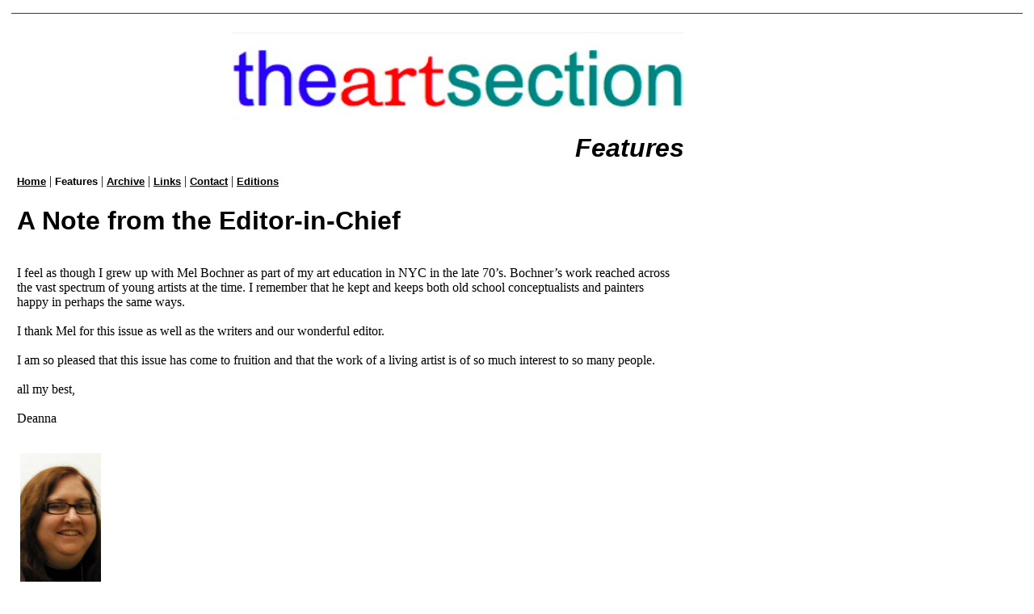

--- FILE ---
content_type: text/html
request_url: https://zoolander52.tripod.com/theartsection3.5/id1.html
body_size: 98309
content:
<html>
   <HEAD>
      <meta http-equiv="Content-Type" content="text/html; charset=iso-8859-1">
   
      <META http-equiv="Content-Type" content="text/html; charset=iso-8859-1">
      <META http-equiv="Expires" content="0">
      <META name="TRELLIX_BUILDER_VER" content="1.0"><META name="TRELLIX_OPEN_SITE_COMMAND" content="http://build.tripod.lycos.com:80/trellix/sitebuilder/SiteBuilderServlet?fUrl=/trellix/sitebuilder/f_error.html&sUrl=/trellix/sitebuilder/f_edit_page.html&Command=OpenSite&FileName=087820158306450671/site.xml"></META>
      <!--base href="https://zoolander52.tripod.com/theartsection3.5/"-->
      <!--/base--><script language="Javascript"><!--
		document.isTrellix = 1;
//						--></script><title>Page Title</title>
   </HEAD>
   <body leftmargin="14" topmargin="16" rightmargin="4" marginwidth="14" marginheight="16" bgcolor="#FFFFFF" background="" link="#000000" vlink="#000000" alink="#000000"><!--'"</title></head>-->

<script type="text/javascript">
//OwnerIQ
var __oiq_pct = 50;
if( __oiq_pct>=100 || Math.floor(Math.random()*100/(100-__oiq_pct)) > 0 ) {
var _oiqq = _oiqq || [];
_oiqq.push(['oiq_addPageBrand','Lycos']);
_oiqq.push(['oiq_addPageCat','Internet > Websites']);
_oiqq.push(['oiq_addPageLifecycle','Intend']);
_oiqq.push(['oiq_doTag']);
(function() {
var oiq = document.createElement('script'); oiq.type = 'text/javascript'; oiq.async = true;
oiq.src = document.location.protocol + '//px.owneriq.net/stas/s/lycosn.js';
var s = document.getElementsByTagName('script')[0]; s.parentNode.insertBefore(oiq, s);
})();
}
//Google Analytics
var _gaq = _gaq || [];
_gaq.push(['_setAccount','UA-21402695-19']);
_gaq.push(['_setDomainName','tripod.com']);
_gaq.push(['_setCustomVar',1,'member_name','zoolander52',3]);
_gaq.push(['_trackPageview']);
(function() {
var ga = document.createElement('script'); ga.type = 'text/javascript'; ga.async = true;
ga.src = ('https:' == document.location.protocol ? 'https://ssl' : 'http://www') + '.google-analytics.com/ga.js';
var s = document.getElementsByTagName('script')[0]; s.parentNode.insertBefore(ga, s);
})();
//Lycos Init
function getReferrer() {
var all= this.document.cookie;
if (all== '') return false;
var cookie_name = 'REFERRER=';
var start = all.lastIndexOf(cookie_name);
if (start == -1) return false;
start += cookie_name.length;
var end = all.indexOf(';', start);
if (end == -1) end = all.length;
return all.substring(start, end);
}
function getQuery() {
var rfr = getReferrer();
if (rfr == '') return false;
var q = extractQuery(rfr, 'yahoo.com', 'p=');
if (q) return q;
q = extractQuery(rfr, '', 'q=');
return q ? q : "";
}
function extractQuery(full, site, q_param) {
var start = full.lastIndexOf(site);
if (start == -1) return false;
start = full.lastIndexOf(q_param);
if (start == -1) return false;
start += q_param.length;
var end = full.indexOf('&', start);
if (end == -1) end = full.length;
return unescape(full.substring(start, end)).split(" ").join("+");
}
function generateHref(atag, template){
atag.href=template.replace('_MYURL_', window.location.href.replace('http://', '')).replace('_MYTITLE_','Check%20out%20this%20Tripod%20Member%20site!'); 
}
var lycos_ad = Array();
var lycos_onload_timer;
var cm_role = "live";
var cm_host = "tripod.lycos.com";
var cm_taxid = "/memberembedded";
var tripod_member_name = "zoolander52";
var tripod_member_page = "zoolander52/theartsection3.5/id1.html";
var tripod_ratings_hash = "1768760877:92b849944281ed54854210bb805865f1";

var lycos_ad_category = null;

var lycos_ad_remote_addr = "209.202.244.9";
var lycos_ad_www_server = "www.tripod.lycos.com";
var lycos_ad_track_small = "";
var lycos_ad_track_served = "";
var lycos_search_query = getQuery();
</script>

<script type="text/javascript" src="https://scripts.lycos.com/catman/init.js"></script>

<script type='text/javascript'>
 var googletag = googletag || {};
 googletag.cmd = googletag.cmd || [];
 (function() {
   var gads = document.createElement('script');
   gads.async = true;
   gads.type = 'text/javascript';
   var useSSL = 'https:' == document.location.protocol;
   gads.src = (useSSL ? 'https:' : 'http:') +
     '//www.googletagservices.com/tag/js/gpt.js';
   var node = document.getElementsByTagName('script')[0];
   node.parentNode.insertBefore(gads, node);
 })();
</script>

<script type='text/javascript'>
 googletag.cmd.push(function() {
   googletag.defineSlot('/95963596/TRI_300X250_dfp', [300, 250], 'div-gpt-ad-1450204159126-0').addService(googletag.pubads());
   googletag.defineSlot('/95963596/TRI_above_728x90_dfp', [728, 90], 'div-gpt-ad-1450204159126-1').addService(googletag.pubads());
   googletag.defineSlot('/95963596/TRI_below_728x90_dfp', [728, 90], 'div-gpt-ad-1450204159126-2').addService(googletag.pubads());
   googletag.pubads().enableSingleRequest();
   googletag.enableServices();
 });
</script>


<script type="text/javascript"> 
(function(isV)
{
    if( !isV )
    {
        return;
    }
    var adMgr = new AdManager();
    var lycos_prod_set = adMgr.chooseProductSet();
    var slots = ["leaderboard", "leaderboard2", "toolbar_image", "toolbar_text", "smallbox", "top_promo", "footer2", "slider"];
    var adCat = this.lycos_ad_category;
    adMgr.setForcedParam('page', (adCat && adCat.dmoz) ? adCat.dmoz : 'member');
    if (this.lycos_search_query)
    {
        adMgr.setForcedParam("keyword", this.lycos_search_query);
    } 
    else if(adCat && adCat.find_what)
    {
        adMgr.setForcedParam('keyword', adCat.find_what);
    }
    
    for (var s in slots)
    {
        var slot = slots[s];
        if (adMgr.isSlotAvailable(slot))
        {
            this.lycos_ad[slot] = adMgr.getSlot(slot);
        }
    }

    adMgr.renderHeader();
    adMgr.renderFooter();
}((function() {

var w = 0, h = 0, minimumThreshold = 300;

if (top == self)
{
    return true;
}
if (typeof(window.innerWidth) == 'number' )
{
    w = window.innerWidth;
    h = window.innerHeight;
}
else if (document.documentElement && (document.documentElement.clientWidth || document.documentElement.clientHeight))
{
    w = document.documentElement.clientWidth;
    h = document.documentElement.clientHeight;
}
else if (document.body && (document.body.clientWidth || document.body.clientHeight))
{
    w = document.body.clientWidth;
    h = document.body.clientHeight;
}
return ((w > minimumThreshold) && (h > minimumThreshold));
}())));




window.onload = function()
{
    var f = document.getElementById("FooterAd");
    var b = document.getElementsByTagName("body")[0];
    b.appendChild(f);
    f.style.display = "block";
    document.getElementById('lycosFooterAdiFrame').src = '/adm/ad/footerAd.iframe.html';
    


    
    // DOM Inj Ad
    (function(isTrellix)
    {
        var e = document.createElement('iframe');
        e.style.border = '0';
        e.style.margin = 0;
        e.style.display = 'block';
        e.style.cssFloat = 'right';
        e.style.height = '254px';
        e.style.overflow = 'hidden';
        e.style.padding = 0;
        e.style.width = '300px';


        var isBlokedByDomain = function( href )
        {
            var blockedDomains = [
                "ananyaporn13000.tripod.com",
                "xxxpornxxx.tripod.com"
            ];
            var flag = false;
            
            for( var i=0; i<blockedDomains.length; i++ )
            {
                if( href.search( blockedDomains[ i ] ) >= 0 )
                {
                    flag = true;
                }
            }
            return flag;
        }

        var getMetaContent = function( metaName )
        {
            var metas = document.getElementsByTagName('meta');
            for (i=0; i<metas.length; i++)
            { 
                if( metas[i].getAttribute("name") == metaName )
                { 
                    return metas[i].getAttribute("content"); 
                } 
            }
            return false;
        }
        
        var getCommentNodes = function(regexPattern)
        {
            var nodes = {};
            var nodesA = [];
            var preferredNodesList = ['a', 'c', 'b'];
        
            (function getNodesThatHaveComments(n, pattern)
            {
                if (n.hasChildNodes())
                {
                    if (n.tagName === 'IFRAME')
                    {
                        return false;
                    }
                    for (var i = 0; i < n.childNodes.length; i++)
                    {
                        if ((n.childNodes[i].nodeType === 8) && (pattern.test(n.childNodes[i].nodeValue)))
                        {
                            var areaName = pattern.exec(n.childNodes[i].nodeValue)[1];
                            nodes[areaName] = n;
                        }
                        else if (n.childNodes[i].nodeType === 1)
                        {
                            getNodesThatHaveComments(n.childNodes[i], pattern);
                        }
                    }
                }
            }(document.body, regexPattern));

            for (var i in preferredNodesList)
            {
                if (nodes[preferredNodesList[i]])
                {
                    if( isTrellix && nodes[preferredNodesList[i]].parentNode.parentNode.parentNode.parentNode )
                    {
                        nodesA.push(nodes[preferredNodesList[i]].parentNode.parentNode.parentNode.parentNode);
                    }
                    else
                    {
                        nodesA.push( nodes[preferredNodesList[i]] );
                    }
                }
            }
            return nodesA;
        }
        
        
        var properNode = null;
        var areaNodes = getCommentNodes( new RegExp( '^area Type="area_(\\w+)"' ) );

        for (var i = 0; i < areaNodes.length; i++)
        {
            var a = parseInt(getComputedStyle(areaNodes[i]).width);
            if ((a >= 300) && (a <= 400))
            {
                properNode = areaNodes[i];
                break;
            }
        }


        var propertyName = getMetaContent("property") || false;
        if( isTrellix && (properNode) )
        {
            e.src = '/adm/ad/injectAd.iframe.html';
            properNode.insertBefore(e, properNode.firstChild);
        }
        else if( isTrellix && !( properNode ) ) // Slap the ad eventhought there is no alocated slot
        {
            e.src = '/adm/ad/injectAd.iframe.html';
            e.style.cssFloat = 'none';
            var cdiv = document.createElement('div');
            cdiv.style = "width:300px;margin:10px auto;";
            cdiv.appendChild( e );
            b.insertBefore(cdiv, b.lastChild);
        }
        else if( !isBlokedByDomain( location.href ) )
        {
            var injF = document.createElement('iframe');
            injF.style.border = '0';
            injF.style.margin = 0;
            injF.style.display = 'block';
            injF.style.cssFloat = 'none';
            injF.style.height = '254px';
            injF.style.overflow = 'hidden';
            injF.style.padding = 0;
            injF.style.width = '300px';
            injF.src = '/adm/ad/injectAd.iframe.html';

            if( b && ( !isTrellix || ( typeof isTrellix == "undefined" ) ) ) // All other tripod props
            {
                var cdiv = document.createElement('div');
                cdiv.style = "width:300px;margin:10px auto;";
                cdiv.appendChild( injF );
                b.insertBefore(cdiv, b.lastChild);
            } 
        }
  }( document.isTrellix ));
}

</script>

<div id="tb_container" style="background:#DFDCCF; border-bottom:1px solid #393939; position:relative; z-index:999999999!important">
<!--form name="search" onSubmit="return searchit()" id='header_search' >
<input type="text" placeholder="Search" size=30 name="search2" value="">
<input type="button" value="Go!" onClick="searchit()">
</form>
<style>
form#header_search {
    width: 916px;
    margin: 0 auto 8px;
    position: relative;
}


form#header_search input {
    height: 40px;
    font-size: 14px;
    line-height: 40px;
    padding: 0 8px;
    box-sizing: border-box;
    background: #F4F2E9;
    border: 1px solid #BBB8B8;
    transition: background-color 300ms ease-out,
                color 300ms ease;
}

form#header_search input[type="text"] {
    width: 100%;
}
form#header_search input[type="text"]:focus {
    border-color: #A2D054;
    background-color: #fff;
    box-shadow: 0 0px 12px -4px #A2D054;
}



form#header_search input[type="button"] {
    position: absolute;
    top: 1px;
    right: 1px;
    opacity: 1;
    background: #DFDCCF;
    color: #463734;
    width: 125px;
    cursor: pointer;
    height: 38px;
    border: none;
}
form#header_search input[type="text"]:focus ~ input[type='button']:hover,
form#header_search input[type='button']:hover {
    background-color: #A5CE56;
    color: #fff;
}
form#header_search input[type="text"]:focus ~ input[type='button'] {
    background-color: #52AEDF;
    color: #fff;
}

</style>

<script>
function searchit(){
    
    // determine environment 
    var search_env 
    if (lycos_ad_www_server.indexOf(".pd.") > -1) {
       search_env = 'http://search51.pd.lycos.com/a/';
    } else if (lycos_ad_www_server.indexOf(".qa.") > -1) {
       search_env = 'http://search51.qa.lycos.com/a/';
    } else {
       search_env = 'http://search51.lycos.com/a/';
    }

var search_term = encodeURIComponent(document.search.search2.value)
var search_url = search_env+search_term;
window.open(search_url);

return false
}
</script-->
<style>
    .adCenterClass{margin:0 auto}
</style>
<div id="tb_ad" class="adCenterClass" style="display:block!important; overflow:hidden; width:916px;">

<div id="ad_container" style="display:block!important; float:left; width:728px ">
<script type="text/javascript">
if (typeof lycos_ad !== "undefined" && "leaderboard" in lycos_ad) {
  document.write(lycos_ad['leaderboard']);
}
</script>
</div>
</div>
</div>
<script type="text/javascript">
if (typeof lycos_ad !== "undefined" && "slider" in lycos_ad) {
  document.write(lycos_ad['slider']);
}
</script> <!-- added 7/22 -->
<div id="FooterAd" style="background:#DFDCCF; border-top:1px solid #393939; clear:both; display:none; width:100%!important; position:relative; z-index:999999!important; height:90px!important"> 
<div class="adCenterClass" style="display:block!important; overflow:hidden; width:916px;">
<div id="footerAd_container" style="display:block!important; float:left; width:728px">
<iframe id="lycosFooterAdiFrame" style="border:0; display:block; float:left; height:96px; overflow:hidden; padding:0; width:750px"></iframe>
</div>
</div>
</div>


      <table border="0" cellspacing="0" cellpadding="0">
         <tr>
            <td width="257" bgcolor="#FFFFFF" colspan="2" rowspan="3" valign="top"><img src="/imagelib/sitebuilder/layout/spacer.gif" alt=""><br></td>
            <td width="10" bgcolor="#FFFFFF"><img src="/imagelib/sitebuilder/layout/spacer.gif" width="4" height="1" alt=""><br></td>
            <td width="6" bgcolor="#FFFFFF"><img src="/imagelib/sitebuilder/layout/spacer.gif" width="2" height="1" alt=""><br></td>
            <td width="480" bgcolor="#FFFFFF"><img src="/imagelib/sitebuilder/layout/spacer.gif" width="100" height="1" alt=""><br></td>
            <td width="7" height="6" bgcolor="#FFFFFF"><img src="/imagelib/sitebuilder/layout/spacer.gif" width="2" height="1" alt=""><br></td>
         </tr>
         <tr>
            <td width="10" bgcolor="#FFFFFF"><img src="/imagelib/sitebuilder/layout/spacer.gif" width="4" height="1" alt=""><br></td>
            <td width="6" bgcolor="#FFFFFF"><img src="/imagelib/sitebuilder/layout/spacer.gif" width="2" height="1" alt=""><br></td>
            <td width="480" bgcolor="#FFFFFF"><img src="/imagelib/sitebuilder/layout/spacer.gif" width="100" height="1" alt=""><br><div align="RIGHT">
                  <p align="right"><img alt="theartsectionfont.jpg" border="" src="../sitebuildercontent/sitebuilderpictures/theartsectionfont.jpg" width="560"></p>
               </div>
               <div align="RIGHT">
                  <p align="right"><font face="Verdana,Arial,Helvetica,sans-serif" size="6" color="#000000"><b><i>Features</i></b></font></p>
               </div>
            </td>
            <td width="7" bgcolor="#FFFFFF"><img src="/imagelib/sitebuilder/layout/spacer.gif" width="2" height="1" alt=""><br></td>
         </tr>
         <tr>
            <td width="10" height="6" bgcolor="#FFFFFF"><img src="/imagelib/sitebuilder/layout/spacer.gif" width="4" height="1" alt=""><br></td>
            <td width="6" bgcolor="#FFFFFF"><img src="/imagelib/sitebuilder/layout/spacer.gif" width="2" height="1" alt=""><br></td>
            <td width="480" bgcolor="#FFFFFF"><img src="/imagelib/sitebuilder/layout/spacer.gif" width="100" height="1" alt=""><br></td>
            <td width="7" bgcolor="#FFFFFF"><img src="/imagelib/sitebuilder/layout/spacer.gif" width="2" height="1" alt=""><br></td>
         </tr>
         <tr>
            <td width="7" bgcolor="#FFFFFF"><img src="/imagelib/sitebuilder/layout/spacer.gif" width="2" height="1" alt=""><br></td>
            <td width="250" bgcolor="#FFFFFF"><img src="/imagelib/sitebuilder/layout/spacer.gif" width="1" height="1" alt=""><br></td>
            <td width="10" height="6" bgcolor="#FFFFFF"><img src="/imagelib/sitebuilder/layout/spacer.gif" width="4" height="1" alt=""><br></td>
            <td width="6" bgcolor="#FFFFFF"><img src="/imagelib/sitebuilder/layout/spacer.gif" width="2" height="1" alt=""><br></td>
            <td width="480" bgcolor="#FFFFFF"><img src="/imagelib/sitebuilder/layout/spacer.gif" width="100" height="1" alt=""><br></td>
            <td width="7" bgcolor="#FFFFFF"><img src="/imagelib/sitebuilder/layout/spacer.gif" width="2" height="1" alt=""><br></td>
         </tr>
         <tr>
            <td width="760" height="1" bgcolor="#FFFFFF" colspan="6"><img src="/imagelib/sitebuilder/layout/spacer.gif" width="1" height="1" alt=""><br></td>
         </tr>
         <tr>
            <td width="7" bgcolor="#FFFFFF"><img src="/imagelib/sitebuilder/layout/spacer.gif" width="2" height="1" alt=""><br></td>
            <td width="746" bgcolor="#FFFFFF" colspan="4">
               <div align="LEFT"></div>
               <div align="LEFT">
                  <!--navbar Type="horiz" uses-text="Y" face="Verdana,Arial,Helvetica,sans-serif" size="2" color="#000000" style="1"--><font face="Verdana,Arial,Helvetica,sans-serif" size="2" color="#000000"><b><a class="NavBar" href="index.html"><font color="#000000">Home</font></a></b></font><font color="#000000"> | </font><font face="Verdana,Arial,Helvetica,sans-serif" size="2" color="#000000"><b><a class="NavBar" href="id1.html" style="text-decoration: none;"><font color="#000000"><b>Features</b></font></a></b></font><font color="#000000"> | </font><font face="Verdana,Arial,Helvetica,sans-serif" size="2" color="#000000"><b><a class="NavBar" href="id9.html"><font color="#000000">Archive</font></a></b></font><font color="#000000"> | </font><font face="Verdana,Arial,Helvetica,sans-serif" size="2" color="#000000"><b><a class="NavBar" href="id3.html"><font color="#000000">Links</font></a></b></font><font color="#000000"> | </font><font face="Verdana,Arial,Helvetica,sans-serif" size="2" color="#000000"><b><a class="NavBar" href="id4.html"><font color="#000000">Contact</font></a></b></font><font color="#000000"> | </font><font face="Verdana,Arial,Helvetica,sans-serif" size="2" color="#000000"><b><a class="NavBar" href="id17.html"><font color="#000000">Editions</font></a></b></font>
                  <!--/navbar-->
               </div>
            </td>
            <td width="7" bgcolor="#FFFFFF"><img src="/imagelib/sitebuilder/layout/spacer.gif" width="2" height="1" alt=""><br></td>
         </tr>
         <tr>
            <td width="760" height="6" bgcolor="#FFFFFF" colspan="6"><img src="/imagelib/sitebuilder/layout/spacer.gif" width="1" height="1" alt=""><br></td>
         </tr>
      </table>
      <table border="0" cellspacing="0" cellpadding="0">
         <tr>
            <td width="760" colspan="5" height="16"><img src="/imagelib/sitebuilder/layout/spacer.gif" width="100" height="1" alt=""><br></td>
         </tr>
         <tr>
            <td width="2"><img src="/imagelib/sitebuilder/layout/spacer.gif" width="1" height="1" alt=""><br></td>
            <td width="5"><img src="/imagelib/sitebuilder/layout/spacer.gif" width="1" height="1" alt=""><br></td>
            <td width="746">
               <!--area Type="subhead" face="Verdana,Arial,Helvetica,sans-serif" size="3" color="#000000" style="1"-->
               			
               <p align="left"><font face="Verdana,Arial,Helvetica,sans-serif" size="3" color="cc3300"><a name="F"><font  color="#000000"><font size="6"><B>A Note from the Editor-in-Chief</b><BR>
                     <BR>
                     
                     <font face="Times new Roman" size="3" color="black">
                     I feel as though I grew up with Mel Bochner as part of my art education in NYC in the late 70&#8217;s. Bochner&#8217;s work
                     reached across the vast spectrum of young artists at the time. I remember that he kept and keeps both old school conceptualists
                     and painters happy in perhaps the same ways.
                     <BR><BR>
                     I thank Mel for this issue as well as the writers and our wonderful editor.
                     <BR><BR>
                     I am so pleased that this issue has come to fruition and that the work of a living artist is of so much interest to so many
                     people.<BR><BR>
                     all my best,<BR><BR>
                     Deanna<BR><BR>
                     <p align="left"><img src="../sitebuildercontent/sitebuilderpictures/.pond/d1.jpg.w180h309.jpg" alt="d1.jpg" hspace="4" vspace="0" width="100"></p>
                                    <p align="left"><font face="Verdana,Arial,Helvetica,sans-serif" size="1" color="#000000"><A href="http://www.deannasirlin.com"
                     target="tlx_new" ><font  color="#000000">www.deannasirlin.com</font></font></a></font>
                                 </p>
                  <HR>
                  <BR><BR>
                  <!--"''"--></font>
               </p>
               <p>
                  <table border="0" cellpadding="0" cellspacing="0" align="Right">
                     <tr>
                        <td align="center" background="/imagelib/sitebuilder/layout/spacer.gif"><img alt="actualsizehand.jpg" border="" src="../sitebuildercontent/sitebuilderpictures/.pond/actualsizehand.jpg.w300h472.jpg" vspace="0" hspace="5" width="240"><br></td>
                     </tr>
                     <tr>
                        <td align="center" background="/imagelib/sitebuilder/layout/spacer.gif" width="240"><font face="Verdana,Arial,Helvetica,sans-serif" size="1" color="#000000"><b>Mel Bochner, <i>Actual Size (Hand)</i>, 1968.</b></font></td>
                     </tr>
                  </table>
               </p>
               <p align="left"><font face="Verdana,Arial,Helvetica,sans-serif" size="3" color="ff0066"><b><a name="A"><font  color="#000000"><center><font size = "6"><A><Font color="660033"> Introduction </font size><BR><BR><font size="4" color="660033">By Philip
                     Auslander<BR>Editor<BR><i>The Art Section</font color><BR></center> 
                     </b></i>
                     
                     
                     <font face = "Times New Roman" size=
                     3" color="black">
                     <body>
                     <p class="p1">This issue represents a first for <i>TAS</i>--although we have done thematic issues in the past, this is our
                     first number devoted entirely to the work of a single artist.</p>
                     <p class="p1">The artist in question is Mel Bochner (b. 1940), a major figure in the development of American conceptual art
                     in the 1960s and 1970s. His work of the 1960s focused on language in at least two senses. On one hand, he produced works using
                     words as his materials. On the other, he made works that deconstructed the representational conventions underlying the languages
                     of visual art, including perspectival space and the relationship between the object depicted and the various ways it may be
                     represented (i.e., in words, photographs, measurements, etc.). He extended this analysis to the circumstances under which
                     art is exhibited, including the space of the gallery. As the contributors to this issue note, Bochner frequently used non-art
                     materials, such as tape, plain brown paper, note cards, coins, or hazelnuts in these pursuits.<span class="Apple-converted-space">
                     </span></p>
                     <p class="p1">In the later 1970s, Bochner<span class="Apple-converted-space">  </span>"returned" to painting (though, as Robert
                     Stalker points out below, his work arguably has always been about painting) with colorful works that brought his interest
                     in measurement and linearity to geometric abstractions. In the last 20 years, Bochner has continued to pursue all of the interests
                     reflected in his work in paintings and drawings that frequently take words as their subjects. These sometimes further the
                     inquiry into color that first became apparent in his work of the later 1970s, and sometimes partake of a more expressionistic
                     style than his earlier work.</p>
                     <p class="p1">Our first contributor is the distinguished art historian James Meyer, who graciously allowed us to republish
                     a catalog essay from the mid-1990s in which he discusses Bochner's <i>Measurement Series</i>. Meyer draws our attention to
                     Bochner's relationship not only to conceptual art but also to minimalism and suggests some connections between Bochner and
                     his contemporaries.</p>
                     <p class="p1">In a discussion inspired by his reading of two recent additions to the Bochner bibliography, Michael Klein sets
                     the scene in more personal terms by describing the social and intellectual world of New York's Soho in the 1970s and offers
                     an appreciation both of Bochner's commitment to a rigorous art practice and his sense of humor.</p>
                     <p class="p1">Finally, Robert Stalker brings to light a relatively little-known work of Bochner's, <i>New York Windows</i>,
                     the 1966 film he made in collaboration with the painter Robert Moskowitz. Stalker argues for seeing Bochner's interest in
                     the relationship between pictorial and cinematic space as a bridge between his earlier conceptual work and his later paintings.</p>
                     <p class="p1">We are very pleased to present a selection of Mel Bochner's work provided to us by the artist himself. We are
                     grateful for his participation. For more information on his work, please visit his website at <a href="http://www.melbochner.net">
                     www.melbochner.net</font></a></b></font>
               </p>
               <p align="left"><img alt="phil2009b.jpg" border="" src="../sitebuildercontent/sitebuilderpictures/phil2009b.jpg" vspace="0" hspace="5" width="130"></p>
               <p align="left"><font face="Verdana,Arial,Helvetica,sans-serif" size="1" color="#000000"><b><a href="http://lcc.gatech.edu/~auslander" target="tlx_new"><font  color="#000000">www.philipauslander.com</font></a></b></font>
               </p>
               <p align="left"><font face="Verdana,Arial,Helvetica,sans-serif" size="3" color="#000000"><b><BR><BR><BR><BR>
                  <HR>
                  <BR><BR>
                  <!--"''"--></b></font>
               </p>
               		
               <p>
                  <table border="0" cellpadding="0" cellspacing="0" align="Left">
                     <tr>
                        <td align="center" background="/imagelib/sitebuilder/layout/spacer.gif"><img alt="mb.jpg" border="" src="../sitebuildercontent/sitebuilderpictures/.pond/mb.jpg.w300h468.jpg" vspace="0" hspace="5" width="240"><br></td>
                     </tr>
                     <tr>
                        <td align="center" background="/imagelib/sitebuilder/layout/spacer.gif" width="240"><font face="Verdana,Arial,Helvetica,sans-serif" size="1" color="#000000"><b>Mel Bochner, <i>Actual Size (Face), 1968.</b></font></td>
                     </tr>
                  </table>
               </p>
               <p align="left"><font face="Verdana,Arial,Helvetica,sans-serif" size="3" color="336633"><p align="left"><font face="Verdana,Arial,Helvetica,sans-serif" color ="#CC6600"><b><A name="B" ><center><font size = "6"><B>Bochner's
                  <i>Measurement Series</i><BR><BR>
                                       <font size="4">by James Meyer<BR><BR><font size="1"></b>This essay appeared originally in the catalog
                  for the exhibition <i>Mapping: A Response to MoMA</i> at American Fine Arts Co., New York, NY, 21 January-18 February 1995.
                  <BR>Published by M. Rose Publications Inc. &copy; 1995<BR><BR><BR></center> <font color= "black">
                                       </b>
                                       <font face="Times New Roman" size="3"></b>
                  
                                      A rectangular piece of paper, stapled to the wall. Black
                  tape lines its leftand top borders; the sheet&#8217;s dimensions appear in black letraset
                  (36&#8221; x 48&#8221;). A line of tape stretches across the sheet&#8217;s center, marking its length
                  yet again. <o:p></o:p></p>
                  Like so many of Me1 Bochner&#8217;s works, <i>48&#8221; Standards
                  (#1), </i><span style='font-style:normal'>the first of what would become the </span><i>Measurement
                  Series</i><span style='font-style:normal'> (1968-1969) is vexingly simple: a sheet
                  of bland, brown paper and its dimensions. Now to say this &#8220;simplicity&#8221; belies
                  an extreme complexity (and I want to claim it does) is to repeat the very defense
                  voiced by supporters of pared-down geometric work throughout the century, from Loos&#8217;s</span><i>
                  </i><span style='font-style:normal'>&#8220;Ornament is Evil&#8221; to Mies&#8217;s &#8220;less is more&#8221;
                  to Greenberg&#8217;s writings on Newman. This could well be called the &#8220;defense of minimal,&#8221;
                  and indeed, by the mid 60&#8217;s, the whole geometric shapes and serial formulas of Morris,
                  Andre, Judd, and LeWitt came to be called &#8220;Minimal Art.&#8221;</span><i> </i><span
                  style='font-style:normal'>Bochner, emerging in these years, provided, in his art
                  and published criticism, one of the strongest readings of minimalism, highlighting,
                  extending, and in many ways rejecting its &#8220;tenets.&#8221; At least three features of minimal
                  work, constitutively related, are taken up in the </span><i>Measurement Series</i><span
                  style='font-style:normal'>:</span><i> </i><span style='font-style:normal'>the thematization
                  of artistic process, art as epistemological inquiry, the foregrounding of the
                  work&#8217;s situation or context. The present discussion will focus on these
                  concerns.<o:p></o:p></span></p>
                  In December, 1966, Bochner, a young instructor at the school
                  of Visual Arts in New York, placed four identical books on pedestals in the school&#8217;s
                  gallery. He entitled the installation, <i>Working Drawings and Other Visible
                  Things on Paper Not NecessariIy Meant to be Viewed as</i><span
                  style='font-style:normal'> </span><i>Art. </i><span style='font-style:normal'>Each
                  book contained photocopies of preparatory drawings for artist&#8217;s projects: Flavin&#8217;s
                  proposals for his light installations; LeWitt&#8217;s sketches of white lattices;
                  Hesse&#8217;s numerical progressions; Andre&#8217;s studies for his poetry; plans forJudd&#8217;s
                  </span><i>Progressions</i><span style='font-style:normal'>, and even a bill for
                  fabrication costs. In short, the </span><i>Working Drawings </i><span
                  style='font-style:normal'>are a site of overlap between the minimal and post minimal
                  paradigms: to lay bare the processes of artistic production--the serial and modular
                  techniques of minimal practice--Bochner co opted the latest technology of mechanical
                  reproduction. The </span><i>Working Drawings </i><span style='font-style:normal'>are
                  the first &#8220;Xerox books,&#8221; a format which, &#8220;dematerializing&#8221; the visual work into
                  a</span><i> </i><span style='font-style:normal'>reproducible idea, became a hallmark
                  of late 60&#8217;s conceptualism.<sup>1 </sup>Moreover, the foregrounding of constructive
                  and cognitive processes in Bochner (and LeWitt) was the &#8220;conceptual&#8221; analogue to
                  the materialist and temporal thematizations of process of Morris, Serra, Hesse,
                  LeVa, and Nauman, although this relation should also be characterized as an overlap
                  (Hesse was also obsessed with serial logic, while Bochner &#8216;s investigations of
                  perceptual and cognitive process would, after the </span><i>Working Drawings, </i><span
                  style='font-style:normal'>incorporate </span><i>material </i><span
                  style='font-style:normal'>entities, even if of the most incidental kind: pebbles,
                  pennies, match sticks, shards of glass).<o:p></o:p></span>
                  <!--"''"--></p>
                  </font>
               </p>
               <p>
                  <div align="center">
                     <table border="0" cellpadding="0" cellspacing="0">
                        <tr>
                           <td align="center" background="/imagelib/sitebuilder/layout/spacer.gif"><img alt="mel4.jpg" border="" src="../sitebuildercontent/sitebuilderpictures/.pond/mel4.jpg.w560h448.jpg" vspace="0" hspace="5" width="560"><br></td>
                        </tr>
                        <tr>
                           <td align="center" background="/imagelib/sitebuilder/layout/spacer.gif" width="560"><font face="Verdana,Arial,Helvetica,sans-serif" size="1" color="#000000"><b>Working Drawings and Other Visible Things on Paper Not Necessarily Meant to be Viewed as Art, 1966.</b></font></td>
                        </tr>
                     </table>
                  </div>
               </p>
               <p align="left"><font face="Verdana,Arial,Helvetica,sans-serif" size="3" color="#000000"><font face="Times New Roman" size="3">
                  The <i>Measurement Series </i><span style='font-style:
                  normal'>continued these investigations. After the first of the </span><i>48&#8221; Standards</i><span
                  style='font-style:normal'>--a</span><i> </i><span style='font-style:normal'>single
                  sheet of paper and its measurements&#8212;Bochner mounted two sheets and
                  measured the space in-between; now the wall itself was incorporated into the work,
                  an expanse to be measured. In the important 36&#8221; </span><i>Latitudinal
                  Projection, </i><span style='font-style:normal'>presented at Galerie Heiner Friedrich
                  in 1969, a 36&#8221; x 36&#8221; square sheet provided the standard for mapping the dimensions
                  of an entire room. </span><i>Measurement: Room </i><span style='font-style:
                  normal'>also at Friedrich, and </span><i>Measurement: Circle 360</i><span
                  style='font-style:normal'> </span><i>Degrees </i><span style='font-style:normal'>(1970,
                  Galeria Sperone), the culmination of a series of measurements of arcs, went a step
                  further, presenting the dimensions of the gallery itself. Like the projects of Judd,
                  Andre, Flavin and LeWitt, Bochner &#8216;s </span><i>Measurement </i><span
                  style='font-style:normal'>works set up an </span><i>a priori </i><span
                  style='font-style:normal'>standard or shape that would produce the outcome of the
                  &#8220;work&#8221;. In Bochner&#8217;s case, however, the ultimate source for this thematization of
                  process were surely the practices of Rauschenberg, Johns, and the early Stella.
                  Raushcenberg&#8217;s early blueprints of human bodies, tire print, and </span><i>Factum
                  I</i><span style='font-style:normal'> </span><i>and II, </i><span
                  style='font-style:normal'>Johns&#8217;s </span><i>Number Series </i><span
                  style='font-style:normal'>and Stella&#8217;s </span><i>Black</i><span
                  style='font-style:normal'> </span><i>Paintings </i><span style='font-style:
                  normal'>(whose stripes were determined by the edge of the canvas or proceeded
                  concentrically from a preset pattern) offered a powerful critique of the
                  subjectivist authorial model of abstract expressionism. &#8220;For me,&#8221; Bochner observed
                  retrospectively, &#8220;the use of self-generating procedures to make art was a liberation
                  from the limitations of my own ego. It represented an escape from individualism
                  by the objectification of process. I remember believing that it may be the means
                  of achieving Flaubert&#8217;s dream of the annihilation of the author.&#8221;<sup>2</sup> <o:p></o:p></span></p>
                  
                  Johns was influential in another direction. His critique of
                  the expressionist model and insertion of language in the pictorial field resuscitated
                  the Duchampian legacy of the anti-retinal, critiquing the late modernist insistence
                  on a &#8220;pure&#8221; secularity. &#8220;When I first came to know Johns&#8217;s work I saw that I could
                  stop painting,&#8221; Bochner has observed.<sup>3</sup> By the early 60&#8217;s<i>, </i><span
                  style='font-style:normal'>Johns had transformed painting into a self-consciously
                  epistemological inquiry, a &#8220;conceptual art&#8221; buoyed, in part, by the writings of
                  the late Wittgenstein. What is the line between seeing and knowing? How do we define
                  what we see</span><i> </i><span style='font-style:normal'>or know? How do the linguistic
                  systems we use determine this knowledge, or render it distant, strange? How do we
                  communicate what we mean? Works like the </span><i>Maps </i><span
                  style='font-style:normal'>and </span><i>According to What</i><span
                  style='font-style:normal'> juxtaposed different representational codes</span><i>,
                  
                  </i><span style='font-style:normal'>causing the coherence and clarity of each
                  system to collapse. In an homage to</span><i> </i><span style='font-style:normal'>Duchamp,
                  rulers and compasses, &#8220;objective&#8221; tools of epistemological and spatial
                  definition, were also introduced; Robert Morris followed suit.<sup>4</sup> And </span>so
                  <span style='font-style:normal'>Bochner:<o:p></o:p></span></p>
                  <p class=MsoNormal style='margin-left:.5in;mso-pagination:none;mso-layout-grid-align:
                  none;text-autospace:none'>The first measurement &#8220;piece&#8221; I did was because I was
                  unable to put anything <i>on </i><span style='font-style:normal'>the paper.
                  Nothing at that moment seemed meaningful enough to note. I had two sheets of
                  paper on the wall which I was just looking at. Suddenly I saw the space between
                  them. I saw that it was as much the subject as the paper. I measured the distance
                  and drew it on</span><i> </i><span style='font-style:normal'>the wall. . . . When
                  I took down the</span><i> </i><span style='font-style:normal'>sheets of paper I
                  had the measurement alone. It puzzled me. It still puzzles me. What does it
                  mean to have 25 inches drawn on the wall?<sup>5<o:p></o:p></sup></span></p>
                  
                  In contrast to Johns&#8217; and Morris&#8217;s investigations, which
                  incorporated rulers within a painting or relief, abstracting and thematizing measurement,
                  Bochner&#8217;s analyses were conducted on the wall, beyond the confines of the object.
                  In other words, Bochner&#8217;s works were mediated by the minimal investigation of
                  whole shapes and their perception in the gallery<i>, </i><span
                  style='font-style:normal'>an investigation initiated, during the mid &#8216;60s by Morris
                  himself.<sup>6 </sup>Certainly, like minimal work, Bochner &#8216;s </span><i>Measurements</i><span
                  style='font-style:normal'> heightened the spectator&#8217;s awareness of the gallery
                  site. However, introducing a numeric analogue or description of the measured
                  area, Bochner transformed Morris&#8217;s analyses of the phenomenological conditions of
                  the gallery into a conceptual critique of the art institution. The sheet of brown
                  paper informed this transition:<o:p></o:p></span></p>
                  
                  <p class=MsoNormal style='margin-left:.5in;mso-pagination:none;mso-layout-grid-align:
                  none;text-autospace:none'>The brown paper began as just a convenience,
                  something that was always around the studio. It came in sizes, 3 feet by 4 feet,
                  which are the standard measurements of most building materials. I slowly came to
                  realize that these measurements are so deeply imbedded in our experience that they
                  regulate our perception, yet remain completely invisible.<sup>7<o:p></o:p></sup></p>
                  
                  The standard size of the sheet of paper, Bochner suggests,
                  at once reflects and reproduces the standardized scale of modern architecture and
                  its furnishings (of endless interest to Le Corbusier and Mies), a scale Bochner
                  &#8216;s works would expose. In the late 60&#8217;s and early 70&#8217;s, Buren, Weiner, Asher, Graham,
                  and Matta-Clark also analyzed the specular and ideological conditions of the late
                  modernist &#8220;white cube.&#8221;<sup>8</sup> Abstract painting&#8212;once an exemplar of
                  &#8220;resistance,&#8221; now the commodity fetish par excellence--becarne a particular object
                  of critique. Buren&#8217;s rolls of striped canvas were easily cut and mounted for a
                  given context, inside or outside the gallery; Weiner&#8217;s </span><i>36&#8221; x 36&#8221; Removal
                  to the Lathing or Support of Plaster or Wallboard from a Wall </i><span
                  style='font-style:normal'>(1968) foregrounded the function of the &#8220;neutral&#8221;
                  white exhibition site in conferring pedigree</span><i> </i><span
                  style='font-style:normal'>and value (in postwar years, the Museum of Modem Art,</span><i>
                  </i><span style='font-style:normal'>the Whitney Museum, and other institutions
                  established this as the appropriate backdrop for modernist masterpieces).
                  Bochner&#8217;s </span><i>48&#8221; Standards (#I) </i><span style='font-style:normal'>must
                  be understood within the context of this</span><i> </i><span style='font-style:
                  normal'>activity. While Buren replaced the artist&#8217;s canvas with his reproducible
                  roll, and Weiner removed the canvas&#8217;s support out from under itself, Bochner exchanged
                  canvas for commercial paper. Each of these artists presented not the painting
                  but its trace, a token of its absence, a cipher.<o:p></o:p></span></p>
                  
                  Bochner&#8217;s <i>Measurement </i><span style='font-style:normal'>works
                  narrate, with a seeming inevitability, a transition from the canvas to paper, from
                  paper to expanses of wall, from the wall to</span><i> </i><span
                  style='font-style:normal'>the three-dimensional, &#8220;pure&#8221; space of the modernist gallery.
                  They recuperate, for the postwar era, the legacy of institutional analysis of Russian
                  constructivism and Duchamp: the context of the work is the &#8220;work.&#8221;<o:p></o:p></span></p>
                  
                  
                  <BR><BR>
                  <p class=MsoNormal style='mso-pagination:none;mso-layout-grid-align:none;
                  text-autospace:none'>NOTES<o:p></o:p></p>
                  
                  
                  <font size="2">
                  <p class=MsoNormal style='mso-pagination:none;mso-layout-grid-align:none;
                  text-autospace:none'>1. The most famous of the reproducible conceptual texts was
                  the <i>Xerox Book </i><span style='font-style:normal'>published by Seth Siegelaub
                  and Jack Wendler in 1968, which included projects by Andre, Barry, Huebler,
                  Kosuth, LeWitt, Morris, and Weiner.<o:p></o:p></span></p>
                  
                  
                  
                  <p class=MsoNormal style='mso-pagination:none;mso-layout-grid-align:none;
                  text-autospace:none'>2. He adds: &#8220;On<i> </i><span style='font-style:normal'>[the
                  latter] point, however, I was probably mistaken.&#8221; Letter to the author, January
                  13,1992.<o:p></o:p></span></p>
                  
                  
                  
                  <p class=MsoNormal style='mso-pagination:none;mso-layout-grid-align:none;
                  text-autospace:none'>3. Bochner quoted in Robert Pincus-Witten, &#8220;Mel Bochner: The
                  Constant as Variable,&#8221; in <i>Postminimalism into Maximalism </i><span
                  style='font-style:normal'>(Ann Arbor: UMI, 1987), 103.<o:p></o:p></span></p>
                  
                  
                  <p class=MsoNormal style='mso-pagination:none;mso-layout-grid-align:none;
                  text-autospace:none'>4. The relevant examples are Johns&#8217;s <i>Painting with Ruler
                  and &#8220;Grey&#8221;</i><span style='font-style:normal'> (1960),</span><i> Good</i><span
                  style='font-style:normal'> </span><i>Time Charley </i><span style='font-style:
                  normal'>(1961), and </span><i>Device </i><span style='font-style:normal'>(1961-1962).
                  Morris produced several works incorporating rulers from 1962-1964, and his </span><i>Metered
                  Bulb </i><span style='font-style:normal'>measured the wattage used to power an electric
                  light. One</span><i> </i><span style='font-style:normal'>particular work of Morris&#8217;s,
                  formerly in the Scull</span><i> </i><span style='font-style:normal'>Collection,
                  bears particular mention. A square relief with the word LOCATION at center, surrounded
                  by four arrows pointing in named directions (CEILING, FLOOR, and WALL FEET) and
                  accompanied by odometers, anticipates the logic of the </span><i>Measurements,<o:p></o:p></i></p>
                  
                  
                  <p class=MsoNormal style='mso-pagination:none;mso-layout-grid-align:none;
                  text-autospace:none'><i>5. </i><span style='font-style:normal'>Quoted in Brenda
                  Richardson, </span><i>Mel Bochner: Number and Shape, </i><span
                  style='font-style:normal'>exh. cat. (Baltimore Museum of Art,</span><i> </i><span
                  style='font-style:normal'>1976), 12.<o:p></o:p></span></p>
                  
                  
                  
                  <p class=MsoNormal style='mso-pagination:none;mso-layout-grid-align:none;
                  text-autospace:none'>6. See Robert Morris, &#8220;Notes on Sculpture I and II,&#8221; in Gregory
                  Battcock, ed.,<i> Minimal Art </i><span style='font-style:normal'>(New York: Dutton,
                  1968), 222-235.<o:p></o:p></span></p>
                  
                  
                  
                  <p class=MsoNormal style='mso-pagination:none;mso-layout-grid-align:none;
                  text-autospace:none'>7. Mel Bochner, &#8220;&#8216;Unpublished Interview with Elayne Varian,&#8221;
                  New York, NY, March 1969.<o:p></o:p></p>
                  
                  
                  
                  <p class=MsoNormal style='mso-pagination:none;mso-layout-grid-align:none;
                  text-autospace:none'>8. The finest discussions of this activity are to be found
                  in the many texts of Benjamin Buchloh, including, most recently &#8220;From an Aesthetic
                  of Administration to Institutional Critique: in <i>L&#8217;Art conceptual-une perspective,
                  </i><span style='font-style:normal'>exh. cat. (Paris: Musée d&#8217;Art Moderne de la
                  Ville de Paris, 1990), 41-53.<o:p></o:p></span></font size></p><BR><BR>
                  <!--"''"--></font>
               </p>
               <p><img alt="james.jpg" border="" src="../sitebuildercontent/sitebuilderpictures/james.jpg" align="Left" vspace="0" hspace="5" width="130"></p>
               <p align="left"><font face="Arial,Helvetica,sans-serif" size="1" color="#000000"><b>James Meyer (seen here at Robert Smithson's <i>Spiral Jetty</i>) is the Winship Distinguished Associate Professor of Art History
                  at Emory University in Atlanta, Georgia.
                  <!--"''"--></b></font>
               </p>
               <!--/area Type="subhead"-->
            </td>
            <td width="5"><img src="/imagelib/sitebuilder/layout/spacer.gif" width="1" height="1" alt=""><br></td>
            <td width="2"><img src="/imagelib/sitebuilder/layout/spacer.gif" width="1" height="1" alt=""><br></td>
         </tr>
         <tr>
            <td width="760" colspan="5" height="20"><img src="/imagelib/sitebuilder/layout/spacer.gif" width="100" height="20" alt=""><br></td>
         </tr>
         <tr>
            <td width="2" height="2" bgcolor="#FFFFFF"><img src="/imagelib/sitebuilder/layout/spacer.gif" width="2" height="1" alt=""><br></td>
            <td width="5" bgcolor="#FFFFFF"><img src="/imagelib/sitebuilder/layout/spacer.gif" width="1" height="1" alt=""><br></td>
            <td width="746" bgcolor="#FFFFFF"><img src="/imagelib/sitebuilder/layout/spacer.gif" width="100" height="1" alt=""><br></td>
            <td width="5" bgcolor="#FFFFFF"><img src="/imagelib/sitebuilder/layout/spacer.gif" width="1" height="1" alt=""><br></td>
            <td width="2" bgcolor="#FFFFFF"><img src="/imagelib/sitebuilder/layout/spacer.gif" width="2" height="1" alt=""><br></td>
         </tr>
         <tr>
            <td width="2" height="5" bgcolor="#FFFFFF"><img src="/imagelib/sitebuilder/layout/spacer.gif" width="1" height="1" alt=""><br></td>
            <td width="5" bgcolor="#FFFFFF"><img src="/imagelib/sitebuilder/layout/spacer.gif" width="1" height="1" alt=""><br></td>
            <td width="746" bgcolor="#FFFFFF"><img src="/imagelib/sitebuilder/layout/spacer.gif" width="1" height="1" alt=""><br></td>
            <td width="5" bgcolor="#FFFFFF"><img src="/imagelib/sitebuilder/layout/spacer.gif" width="1" height="1" alt=""><br></td>
            <td width="2" bgcolor="#FFFFFF"><img src="/imagelib/sitebuilder/layout/spacer.gif" width="1" height="1" alt=""><br></td>
         </tr>
         <tr>
            <td width="2" bgcolor="#FFFFFF"><img src="/imagelib/sitebuilder/layout/spacer.gif" width="1" height="1" alt=""><br></td>
            <td width="5" bgcolor="#FFFFFF"><img src="/imagelib/sitebuilder/layout/spacer.gif" width="1" height="1" alt=""><br></td>
            <td width="746" bgcolor="#FFFFFF">
               <!--area Type="main" face="Verdana,Arial,Helvetica,sans-serif" size="2" color="#000000" style="0"-->
               			
               		
               <p align="left"><font face="Verdana,Arial,Helvetica,sans-serif" size="2" color="990000"><HR><BR><BR>
                  <font face="Verdana,Arial,Helvetica,sans-serif" color =""><b><A name="E" ><center><font size = "6"><B>Works by Mel Bochner</center></b>
                  <!--"''"--></font>
               </p>
               <p align="left"><img alt="melbad.jpg" border="" src="../sitebuildercontent/sitebuilderpictures/melbad.jpg" vspace="0" hspace="5"></p>
               <p align="left"><font face="Verdana,Arial,Helvetica,sans-serif" size="2" color="#000000"><HR><BR><BR>
                  <!--"''"--></font>
               </p>
               <p>
                  <table border="0" cellpadding="0" cellspacing="0" align="Right">
                     <tr>
                        <td align="center" background="/imagelib/sitebuilder/layout/spacer.gif"><img alt="01bochner.jpg" border="" src="../sitebuildercontent/sitebuilderpictures/01bochner.jpg" vspace="0" hspace="5" width="240"><br></td>
                     </tr>
                     <tr>
                        <td align="center" background="/imagelib/sitebuilder/layout/spacer.gif" width="240"><font face="Verdana,Arial,Helvetica,sans-serif" size="1" color="#000000">Mel Bochner, 2006. Photo: Nicholas Knight. Courtesy: <i>The Brooklyn Rail</i>.</font></td>
                     </tr>
                  </table>
               </p>
               <p><img alt="solarsystemandrestrooms2.jpg" border="" src="../sitebuildercontent/sitebuilderpictures/solarsystemandrestrooms2.jpg" align="Left" vspace="0" hspace="5" width="240"></p>
               <p align="left"><font face="Verdana,Arial,Helvetica,sans-serif" size="2" color="ff9900"><b><A name="C"><center><font size=6">Mel Bochner:<BR>
                  <font size="5">Two Recent Books and Other Thoughts<BR<BR>
                  <font size="4">by Michael Klein</center></b>
                  <BR><BR><BR><BR><BR><BR><BR><BR><BR>
                  </b><font face="Times New Roman" size="3" color="black"></b>
                  OK I admit it: I love Mel Bochner. Well, I love Mel and his work, though I haven&#8217;t seen him in years. I probably first
                  became aware of his work in the early 70s, when visits to galleries and Soho were ritualistic, and his shows at Sonnabend
                  always received attention. Or so it seemed to me then.<BR><BR>
                  The
                  Spring Street restaurant was to New York in the 1970s what the Cedar Tavern had
                  been to the 1950s. Spring Street was one of the first bars in the newly burgeoning
                  neighborhood called Soho. We drifted down there on late nights after hours,
                  since it was not far from our dorms at NYU, looked dangerous, and was
                  reportedly a &#8220;gay bar&#8221; late at night. A few years later, I was part of the
                  scene, working for a 57<sup>th</sup> Street dealer who represented artists
                  living in Soho. After openings at Leo Castelli&#8217;s or John Weber&#8217;s gallery, or
                  any Saturday opening, people (meaning artists, writers, and a few gallery folk)
                  congregated at Spring Street. The conversation there, over roast chicken and
                  white wine--we discovered chardonnay there--was animated, jovial, boisterous,
                  opinionated, and often about the latest book or catalogue discovered on the
                  tables at Jaap Rietman&#8217;s bookstore on Spring Street. None of the cynicism that
                  came to be the &#8220;style&#8221; of the 80s was in evidence: it was all-black outfits,
                  post-modern theory, and urban angst. <o:p></o:p></span></p>
                  
                  
                  In
                  previous generations, the power of art could be expressed by means of paint and
                  brush by the likes of de Kooning and Rothko. For Bochner in the 1970s, that
                  power was ascribed to the word and the use of that word. He was certainly not
                  alone in the use of language as art--Ed Ruscha, Joseph Kosuth, and Jenny Holzer
                  have also used text as their subject matter--but his written and verbal
                  statements looked at language not as a descriptive mode but more as a measure
                  of place and space. As he states in a 1971 lecture:<o:p></o:p></span></p>
                  
                  
                  
                  <p class=MsoNormal style='margin-left:.5in;mso-pagination:none;mso-layout-grid-align:
                  none;text-autospace:none'>In
                  my work the subject matter is the contradiction between physical space and
                  mental space. How do our concepts of the world differ from the world itself?<o:p></o:p></span></p>
                  
                  
                  
                  Do
                  artists ask those kind of questions today?-- LOL<o:p></o:p></span></p>
                  
                  
                  
                  Later,
                  in an interview published in a 1985 Carnegie Mellon University catalogue,
                  Bochner states:<o:p></o:p></span></p>
                  
                  
                  
                  <p class=MsoNormal style='margin-left:.5in;mso-pagination:none;mso-layout-grid-align:
                  none;text-autospace:none'>I
                  didn&#8217;t see why perception had to be tied to objects. Objects were never the
                  things. I was particularly involved with-it was really feelings and ideas. And
                  the feelings and ideas did not necessarily reside in objects. They resided in
                  the artist&#8217;s approach to things&#8212;how things were thought about. That was
                  what I was trying to find a way to communicate. It was my attempt to find my
                  own identity</p>
                  
                  Bochner
                  and his generation of artists played with the notion of what art was, what it
                  could be, how it is done, accomplished, installed, recorded, discussed, written
                  about, and studied. <o:p></o:p></span></p>
                  
                  
                  
                  Bochner
                  was an art star in his own right in the 70s, as he deserved to be, a figure
                  whose work is far more important than the appalling and, yes, even embarrassing
                  hi jinx of the so-called YBA&#8217;s and their forbearers, or the all-but forgotten
                  Neo Geo painters and sculptors of the 80s and 90s. Does anyone remember the
                  toilet seat scandal or the endless speculation about appropriation or the East
                  Village scene that disappeared into the history books, perhaps merely as a
                  footnote, and onto a website or two? Through it all, Bochner simply continued
                  his own investigations and probably watched, like we all did, a parade of
                  characters and events that was entertaining at times, but mostly just
                  confusing.<o:p></o:p></span></p>
                  
                  
                  
                  A
                  dear collector friend in Los Angeles owns a great large painting by Bochner
                  from the 80s. It is a strong, geometric arrangement and was a stunning surprise
                  when I discovered it hanging on the wall of his West Hollywood house a few
                  years ago (opposite an equally stunning early Ralph Humphrey I had urged him to
                  buy years earlier). He knew that the Bochner had something and wanted it
                  &#8220;badly,&#8221; as he put it.<o:p></o:p></span></p>
                  
                  
                  
                  In
                  the Bochner is a playlet about the progression of forms, but what I find most
                  engaging about this picture, and those like it, is its sense of time and
                  rhythm, as if the progress of reading from left to right charts an activity
                  that is simultaneously mental and physical. There are the kind of structural
                  acrobatics you might see in Malevich and others of the Constructivist movement.
                  Paint, texture, color, line are all expressed in fine detail; each element
                  plays a significant role in the overall scheme of the picture. These ideas were
                  first developed as wall paintings&#8212;yes Bochner was a close friend and
                  admirer of Sol LeWitt&#8212;simple, rational, mathematical forms. Over the years,
                  Bochner translated these images and thoughts into much more dramatic and linear
                  configurations in charcoal and pastel drawings and intensely colorful, shaped
                  canvases with titles like <i>Vertigo</i>, <i>Breach</i>,  and<i> Implode </i></span>that suggested motion
                  and speed, direction, and a certain tension or friction at hand.<o:p></o:p></span></p>
                  
                  
                  
                  As
                  a student, I was won over by Bochner&#8217;s essays and reviews that appeared in <i>Arts
                  Magazine</i>
                  or elsewhere. I was taken by the raw values of working with stones and tape,
                  tools that seemed less about making art than describing knowledge, or rather
                  ways in which to translate knowledge about things in the world through visual
                  means to a viewer in a gallery or museum setting</span>. I appreciated the challenge
                  Bochner declared through his conceptual stance, a radical departure from the
                  usual tool kit of artists working in the vein of Abstract Expressionism or Pop</span>. Bochner has always
                  worked to achieve a delicate balance between what he described as feelings in
                  partnership with ideas. He deploys an array of ideas--abstraction, words and
                  numbers, letters and phrases-- as well as means by which to express these ideas
                  in a coherent, cogent manner notable for its elegance and simplicity, in works
                  that are minimal and spare. <o:p></o:p></span></p>
                  
                  
                  
                  For
                  years I&#8217;ve collected books, pamphlets, and catalogues on Mel&#8217;s work, from his <b><i>
                  </i></b></span><i>Primer<b>,</b></i></span> published in 1973, to a
                  brochure of a drawing show in the early 80s in Dallas, Texas, to a more recent
                  edition on drawings published by his long time supporter, the art dealer
                  Lawrence Markey, in the late 90s, to one on photography published by Yale
                  University Press in 2002 for a show at in Boston and Pittsburgh.<o:p></o:p></span></p>
                  
                  
                  
                  <p class=MsoNormal>To
                  a bibliophile such as myself, the first encounter with a new monograph or
                  catalogue is sometimes better than first time-sex with a new lover. Me, with
                  the new book, on my bed, a down comforter, the lights low, and on every fresh
                  page something exciting to read, new pictures to look at, new things to learn,
                  to think about&#8230;.<o:p></o:p></span></p>
                  
                  
                  <p class=MsoNormal>The
                  bibliographic recognition of Bochner&#8217;s contribution to contemporary art
                  practice and theory continues with several new shows and books: <i>Mel Bochner
                  Language 1966-2006,</i></span>
                  organized by the Art Institute of Chicago, and a new book, <i>Solar System
                  &amp; Rest Rooms: Writings and Interviews 1965-2007</i></span> published by MIT Press
                  in 2008.<i> <o:p></o:p></i></span></p>
                  
                  
                  
                  As
                  reference works, these are terrific surveys of two distinct elements in
                  Bochner&#8217;s work. The Chicago book focuses on language and the use of words as
                  works of art--there would be no Bochner without the word. The MIT book explores
                  Bochner the artist as critic, writer and theoretician. As serious and demanding
                  as Bochner&#8217;s writings are in this edition, he also demonstrates the humorous
                  side of this life in art as illustrated in a small 1966 notebook drawing
                  call<span style="mso-spacerun: yes">&nbsp; </span>&#8220;Minimal Art &#8211; the
                  Movie.&#8221; On it are </span>penned<b>
                  </b></span>two
                  lists: one of the names of minimalist artists, the other a list of actors
                  &#8220;cast&#8221;to play each artist in the movie. Dan Flavin is played by Jackie
                  Gleason; Kirk Douglas would portray Carl Andre, and Eva Hesse is forever
                  remembered because of Monica Vitti! </span>
                   years later, Bochner&#8217;s humor goes public. On a
                  large, fifty-two foot long signboard called <i>The Joys of Yiddish</i>, Bochner
                  lists a dictionary of terms that are used to describe people, that is the
                  public, </span>made
                  up of disparate characters</span>. The crowd includes the <i>nudnick</i></span> and <i>pisher</i></span>, and the <i>kibbitzer</i></span>
                  and<i> gonif</i></span>. Once again, he brings
                  together his ideas and feelings</span>!<b> </b></span>Oy!<o:p></o:p></span>
                  <!--"''"--></p>
                  
                  </b></font>
               </p>
               <p>
                  <div align="center">
                     <table border="0" cellpadding="0" cellspacing="0">
                        <tr>
                           <td align="center" background="/imagelib/sitebuilder/layout/spacer.gif"><img alt="melyid.jpg" border="" src="../sitebuildercontent/sitebuilderpictures/.pond/melyid.jpg.w560h238.jpg" vspace="0" hspace="5" width="560"><br></td>
                        </tr>
                        <tr>
                           <td align="center" background="/imagelib/sitebuilder/layout/spacer.gif" width="560"><font face="Verdana,Arial,Helvetica,sans-serif" size="1" color="#000000">Mel Bochner, <i>The Joys of Yiddish</i>, enamel on plywood, 2006.</font></td>
                        </tr>
                     </table>
                  </div>
               </p>
               <p align="left"><font face="Verdana,Arial,Helvetica,sans-serif" size="3" color="#000000"><font face="Times New Roman" size="3">
                  Equally
                  successful in
                  this volume
                  is the collection of articles and interviews, which includes reviews of shows,
                  including the important <i>Primary Structures</i> at the Jewish Museum in the mid 60s, to
                  late Cezanne and Bonnard, discussions of film and photography, and
                  conversations with various writers and critics such as the late John Coplans,
                  Charles Stucky, and James Meyer. Bochner writes about his peers-- Donald Judd
                  and Robert Mangold, for example--and the art world he is operating in. Yes, it
                  is all very New York-centric, but this was long before the world-wide-web and
                  the globalization of everything. <o:p></o:p></span></p>
                  
                  
                  
                  With
                  any luck, the next book to enter the Bochner bibliography will be a monograph
                  that brings all parts of his ouevre together and presents to a younger audience
                  the accomplishments of a man who helped develop American conceptual art. It&#8217;s
                  good to have the books, but where is the long overdue retrospective of
                  Bochner&#8217;s work? It
                  would be daring to see rooms of his counting and measurement pieces using
                  stones and chalk, rooms of graphite drawings and prints, casein wall paintings
                  and paintings on canvas, representing over 40 years of thinking and working, presented to
                  a public that thinks it knows contemporary art. <o:p></o:p></span>
                  <!--"''"--></p>
                                     </font>
               </p>
               <p align="left"><font face="Verdana,Arial,Helvetica,sans-serif" size="2" color="#000000"><BR><BR>
                  
                                                   		
                                                   <p align="left"><font face="Verdana,Arial,Helvetica,sans-serif" size="3" color="#000000"><b><font
                  face="Verdana"
                                    size="1"><B>
                                                      <p><img src="../sitebuildercontent/sitebuilderpictures/mkheadshot.jpg" align="Left" alt="mkheadshot.jpg" hspace="6" vspace="0" width="150"></p>
                                                                     		
                                                                     <p align="left"><font face="Verdana,Arial,Helvetica,sans-serif" size="3"
                  color="#000000"><b><font
                                    face="Verdana"
                                                      size="1"><B>
                                                                        Michael Klein operates Michael Klein Arts in New York and is
                                    an artist&#8217;s
                                                      agent and  private dealer. <BR><BR><BR><BR><BR><BR><BR><BR><HR><BR><BR><BR><BR>
                                                     
                  <!--"''"--></font>
               </p>
               <p>
                  <div align="center">
                     <table border="0" cellpadding="0" cellspacing="0">
                        <tr>
                           <td align="center" background="/imagelib/sitebuilder/layout/spacer.gif"><img alt="surfacedistension.jpg" border="" src="../sitebuildercontent/sitebuilderpictures/.pond/surfacedistension.jpg.w300h325.jpg" vspace="0" hspace="5" width="300"><br></td>
                        </tr>
                        <tr>
                           <td align="center" background="/imagelib/sitebuilder/layout/spacer.gif" width="300"><font face="Verdana,Arial,Helvetica,sans-serif" size="1" color="#000000">Mel Bochner, <i>Surface Dis/Tension</i>, silhouetted composite gelatin silver print, 1968.</font></td>
                        </tr>
                     </table>
                  </div>
               </p>
               <p align="left"><font face="Verdana,Arial,Helvetica,sans-serif" size="2" color="660033"> 
                                 
                                 
                                 <p align="left"><A name="D"><font face="Verdana,Arial,Helvetica,sans-serif" size="3" color="#000000"><b><font
                   color="#000000"><center><font size = "6" color="#000066">Thresholds of Vision:<BR> 
                  <font size="5">Mel Bochner and the Space of Painting
                  <BR><BR> <font size="4">by Robert Stalker</b><BR><BR><BR></center></b>
                  
                                       <font color= black></b>
                                       
                                       <font face="Times New Roman" size="3"></b><p class=MsoNormal align=right style='margin-bottom:0in;margin-bottom:.0001pt;
                  text-align:right;line-height:normal'><span style='font-size:12.0pt;font-family:
                  "Times New Roman"'><i>In some ways I always thought of myself as a painter<BR>. . . a painter who just didn&#8217;t happen
                  to paint.</i><BR>
                  
                  --Mel Bochner</span></p><BR><BR>
                  
                  
                  </b>Mel
                  Bochner&#8217;s &#8220;return&#8221; to painting in the 1980s caught many by surprise. After
                  all, hadn&#8217;t Bochner, like a lot of artists who came of age in the 1960s, long
                  since turned his back on painting?  Indeed, the work that established Bochner
                  as one of the earliest and most significant Conceptual artists&#8212;exhibits comprised
                  of &#8220;working drawings,&#8221; diagrams, note cards, even masking tape&#8212;seems,
                  at first blush, preoccupied with questions (not to mention materials) far
                  removed from those that have traditionally concerned painters.  And yet, as
                  Bochner himself has insisted, underpinning much of his rather wide-ranging
                  artistic output is &#8220;an analytical attempt to rethink painting&#8217;s functions and
                  meanings.&#8221; The obvious intimation of cinematic space in the very paintings
                  that marked Bochner&#8217;s &#8220;return&#8221; to the genre suggests that central to
                  Bochner&#8217;s project of rethinking painting&#8217;s functions and meanings is a
                  consideration of the relation between the space of the picture plane and that
                  of the cinema screen.  The sequential ordering of the image in <i>Threshold</i></span><span
                  style='font-size:12.0pt;font-family:"Times New Roman"'> (1982) or the tumbling
                  blocks depicted in such paintings as <i>Freefall </i></span><span
                  style='font-size:12.0pt;font-family:"Times New Roman"'>(1987) seem to break
                  down the illusion of cinematic movement into a pictorial representation of
                  individual film frames projected simultaneously. During the &#8216;60s Bochner rarely
                  availed himself of the tools and materials we would normally associate with
                  painting; nevertheless, the relations between pictorial and cinematic space
                  fascinated him even then, finding an exceptionally provocative expression in
                  two related works from this period, the film <i>New York Windows</i></span><span
                  style='font-size:12.0pt;font-family:"Times New Roman"'> (1966) and the magazine
                  piece <i>Alfaville, Godard&#8217;s Apocalypse</i></span><span style='font-size:12.0pt;
                  font-family:"Times New Roman"'> (1968).  </span></p>
                  
                  
                  
                  <p class=MsoNormal style='margin-bottom:0in;margin-bottom:.0001pt;line-height:
                  normal'><span style='font-size:12.0pt;font-family:"Times New Roman"'>Made in
                  collaboration with the painter Robert Moskowitz, the little-known film <i>New
                  York Windows</i></span><span style='font-size:12.0pt;font-family:"Times New Roman"'>,
                  represents one of Bochner&#8217;s earliest attempts to think about the relations
                  between painting and moving image.  Having met while Bochner was working as a
                  guard at The Jewish Museum, Bochner and Moskowitz embarked on a film project
                  when a mutual friend lent them a 16mm movie camera and some unexposed film.
                  After some initial experiments, the two shot a 12 minute black and white silent
                  film entitled <i>New York Windows.</i></span><span style='font-size:12.0pt;
                  font-family:"Times New Roman"'>The film received its first public screening at
                  the Projected Art exhibition at the Finch College Museum in 1966 and,
                  unfortunately, has rarely been screened since.  (According to Bochner&#8217;s studio,
                  who generously gave me on-line access to a DVD version of the film, no known
                  print of the film now exists.)  Comprised of 10 static shots of New York shop
                  windows, the film explicitly plays the space of the picture plane, whose most
                  common metaphor of the window is literalized in the film, against the
                  representational space of cinema.</span></p>
                  
                  
                  
                  <p class=MsoNormal style='margin-bottom:0in;margin-bottom:.0001pt;line-height:
                  normal'><span style='font-size:12.0pt;font-family:"Times New Roman"'>The ten
                  shop windows that form the putative subject of the film were all chosen, as
                  Bochner later said, &#8220;on the basis of the artificiality of their displays&#8221;&#8212;a
                  standing female mannequin brandishing a whip surrounded by stuffed tigers, a
                  blown-up movie still of a couple running, a display of muscle and physique
                  magazines. The individual shots are held for 1 or 2 minutes; the stationary
                  camera and stillness of the window displays temporarily lend each shot the
                  quality of still photograph. (Bochner and Moskowitz were apparently influenced
                  in this regard by the work of Walker Evans.)  The film&#8217;s central image of the
                  window, however, inescapably calls to mind Leon Battista Alberti&#8217;s centuries
                  old metaphor of painting as an open window (<i>aperta finestra</i></span><span
                  style='font-size:12.0pt;font-family:"Times New Roman"'>), pushing the relation
                  between picture plane and movie screen. (Moskowitz&#8217;s painting from this period,
                  <i>Untitled</i></span><span style='font-size:12.0pt;font-family:"Times New Roman"'>
                  
                  (1961), included in the Art of Assemblage show in 1961, was a kind of collage
                  that incorporated the window shade from his studio directly into the canvas,
                  similarly explores the metaphor of painting as window.)  In making the window
                  frame virtually identical to the film frame, <i>New York Windows</i></span><span
                  style='font-size:12.0pt;font-family:"Times New Roman"'> conflates the window,
                  the picture plane, and the movie screen, bringing together what Bochner calls
                  in a contemporaneous catalogue statement entitled &#8220;Seriality and Photography&#8221;
                  (1967) &#8220;conflicting conceptual and visual orders.&#8221;      </span></p>
                  
                  
                  
                  <p class=MsoNormal style='margin-bottom:0in;margin-bottom:.0001pt;line-height:
                  normal'><span style='font-size:12.0pt;font-family:"Times New Roman"'>The film
                  adds yet another layer to these conflicting visual orders by capturing the
                  wraithlike images of moving traffic and bustling passersby reflected in the
                  shop windows. The movie thus suggests yet another space of vision, that of the
                  mirror. Shot at 24 fps but intended to be projected at 16 fps, the film, as
                  Bochner has said, slows &#8220;the procession of disembodied reflections to a
                  funereal pace.&#8221; The contradictory spaces of vision evoked by window, screen,
                  and mirror, along with the film&#8217;s concurrent absorption in the eerie stillness
                  of the window displays and the dreamlike movements of cars and people, create a
                  rather vertiginous and unreal sense of space. The inclusion of the occasional
                  pedestrian passing between the camera and shop window further complicates the
                  confusing sense of space set up by the film. In a note on the film written
                  immediately after the film was made but not published until recently, Bochner
                  states: &#8220;The window pane, now congruent with the movie screen, becomes the
                  debased counterpart of the painter&#8217;s picture plane, simultaneously transparent <i>and</i></span><span
                  style='font-size:12.0pt;font-family:"Times New Roman"'> reflective.&#8221;   </span>
                  <!--"''"--></p></font>
               </p>
               <p>
                  <div align="center">
                     <table border="0" cellpadding="0" cellspacing="0">
                        <tr>
                           <td align="center" background="/imagelib/sitebuilder/layout/spacer.gif"><img alt="newyorkwindows.jpg" border="" src="../sitebuildercontent/sitebuilderpictures/.pond/newyorkwindows.jpg.w560h388.jpg" vspace="0" hspace="5" width="560"><br></td>
                        </tr>
                        <tr>
                           <td align="center" background="/imagelib/sitebuilder/layout/spacer.gif" width="560"><font face="Verdana,Arial,Helvetica,sans-serif" size="1" color="#000000">Mel Bochner and Robert Moskowitz, Still from <i>New York Windows</i> (1966).</font></td>
                        </tr>
                     </table>
                  </div>
               </p>
               <p align="left"><font face="Verdana,Arial,Helvetica,sans-serif" size="2" color="#000000"><font face="Times New Roman" size="3">
                  In 1968,
                  Bochner pursued these tensions between painting and cinema in one of his most
                  bewildering works, the magazine piece <i>Alfaville: Godard&#8217;s Apocalypse, </i></span><span
                  style='font-size:12.0pt;font-family:"Times New Roman"'>initially published in <i>Arts
                  Magazine</i></span><span style='font-size:12.0pt;font-family:"Times New Roman"'>.
                  Occupying a curiously liminal space between commentary and &#8220;genuine&#8221; art
                  work, a &#8220;genre&#8221; that Bochner originated several years earlier with Robert
                  Smithson in their piece for <i>Art Voices</i></span><span style='font-size:
                  12.0pt;font-family:"Times New Roman"'> entitled &#8220;The Domain of the Great
                  Bear&#8221; (1966), <i>Alfaville</i></span><span style='font-size:12.0pt;font-family:
                  "Times New Roman"'> takes as its ostensible subject Godard&#8217;s science fiction
                  detective film <i>Alphaville: A Strange Case of Lemmy Caution</i></span><span
                  style='font-size:12.0pt;font-family:"Times New Roman"'> (1965).  (The
                  misspelling in the title of Bochner&#8217;s piece resulted from an error on the part
                  of the magazine&#8217;s typesetter). The piece takes the form of a grid containing
                  within its individual &#8220;blocks&#8221; both written text and images: eclectic
                  quotations, plot summary, observations on the film&#8217;s technique and themes, and
                  images ranging from stills from Godard&#8217;s film and Roger Corman&#8217;s <i>The Wild
                  Angels</i></span><span style='font-size:12.0pt;font-family:"Times New Roman"'>,
                  to an Ed Ruscha photograph of a parking lot to a photograph of William S.
                  Burroughs, who, in his fedora and trench coat looks a bit like <i>Alphaville</i></span><span
                  style='font-size:12.0pt;font-family:"Times New Roman"'>&#8217;s noir hero, Lemmy
                  Caution (played by the American ex-patriot actor Eddie Constantine). While the
                  piece offers an oblique commentary on what Bochner perceives as Godard&#8217;s &#8220;old
                  conventions of ethics and rationality,&#8221; the article&#8217;s puzzling form engages,
                  much as <i>New York Windows</i></span><span style='font-size:12.0pt;font-family:
                  "Times New Roman"'> did, the curious tensions between stillness and motion
                  opened up by the conflation of different frames of vision.    </span></p>
                  
                  
                  
                  <p class=MsoNormal style='margin-bottom:0in;margin-bottom:.0001pt;line-height:
                  normal'><span style='font-size:12.0pt;font-family:"Times New Roman"'>The odd
                  grid-like structure of the piece evokes at once the cinematic and the
                  pictorial, creating the kind of dizzying sense of space induced by <i>New York
                  Windows</i></span><span style='font-size:12.0pt;font-family:"Times New Roman"'>.
                  On the one hand, the arrangement of the text into individual blocks of writing
                  casts off the traditional imperative to scan the page from left to right,
                  allowing the reader to move vertically or horizontally, creating a sense of
                  motion. On the other hand, the disorientation induced by the unusual structure
                  tends to distance the reader from the text, compelling the visual apprehension
                  of the page layout in its entirety. That this conceptual and perceptual
                  instability was at least part of the article&#8217;s point is suggested by Bochner&#8217;s
                  comments in a recent interview: &#8220;The grid lulls the reader into believing
                  there must be an order to the text. But after a number of frustrating wrong
                  turns, it becomes evident that the grid is not going to work as a road map. The
                  &#8216;uneasiness&#8217; comes from the realization that you are caught in a labyrinth and
                  are going to have to find the way out by yourself.&#8221; The arrangement of text
                  and image in the form of the grid undermines the temporality of traditional
                  writing, creating a kind of &#8220;para-cinema&#8221; from what Yve-Alain Bois calls its
                  &#8220;montage structure.&#8221; The grid&#8217;s relation to cinema is further suggested by
                  Bochner&#8217;s inclusion of the following quote from Godard: &#8220;My films are
                  blocks.&#8221; (While Godard has certainly made statements like this, Raphael
                  Rubinstein, who first exhibited Bochner&#8217;s <i>Alfaville</i></span><span
                  style='font-size:12.0pt;font-family:"Times New Roman"'> in an art context,
                  warns that some of Bochner&#8217;s attributions may be fictitious.) Rather than
                  supplying a set order, the grid allows for a quasi-cinematic montage of various
                  juxtapositions of the grid&#8217;s blocks.   </span></p>
                  
                  
                  
                  <p class=MsoNormal style='margin-bottom:0in;margin-bottom:.0001pt;line-height:
                  normal'><span style='font-size:12.0pt;font-family:"Times New Roman"'>If the
                  grid-like structure of the piece encourages a quasi-cinematic experience, it
                  also evokes painting. Most immediately, the grid suggests the high modernist
                  tradition of Mondrian, Malevich, and Albers, to name a few, painters who all
                  famously worked with the grid. Reaching further back in art history, however,
                  the grid might also summon the Renaissance velo-grid, a device used to aid
                  painters in the mapping of a three dimensional real-world space onto the
                  two-dimensional space of the picture plane. Either way, the grid&#8217;s evocation of
                  the picture plane turns the text of <i>Alfaville</i></span><span
                  style='font-size:12.0pt;font-family:"Times New Roman"'> from words to be read
                  into, to borrow Robert Smithson&#8217;s famous phrase, &#8220;words to be looked at,&#8221;
                  subtly anticipating in this regard Bochner&#8217;s wall painting <i>Language is Not
                  Transparent</i></span><span style='font-size:12.0pt;font-family:"Times New Roman"'>
                  
                  (1970). <i>Alfaville</i></span><span style='font-size:12.0pt;font-family:"Times New Roman"'>&#8217;s
                  arrangement or shaping of the text on the page foregrounds the materiality of
                  language, looking forward to the way that, as Bois has pointed out, the
                  &#8220;pseudo-expressionist gesture&#8221; of the later mural shows &#8220;that the material
                  form in which language is uttered does have an effect on its signification.&#8221;
                  The piece&#8217;s deployment of the grid thus creates the kind of irresolvable
                  tensions between motion and stasis, transparency and opacity, that Bochner
                  explored in <i>New York Windows</i></span><span style='font-size:12.0pt;
                  font-family:"Times New Roman"'>, evoking at once the different spatio-temporal
                  dimensions of painting and cinema.   </span></p>
                  
                  
                  
                  <p class=MsoNormal style='margin-bottom:0in;margin-bottom:.0001pt;line-height:
                  normal'><span style='font-size:12.0pt;font-family:"Times New Roman"'>The line
                  dividing Bochner&#8217;s early &#8220;Conceptualist&#8221; phase of the 1960s and his more
                  recent &#8220;return&#8221; to painting in the 1980s may not be as definite as some have
                  supposed. The fascination with the relations between pictorial and cinematic
                  space that characterize the paintings Bochner began producing in the 1980s
                  finds its incipient expression in works such as <i>New York Windows</i></span><span
                  style='font-size:12.0pt;font-family:"Times New Roman"'> and <i>Alfaville</i></span><span
                  style='font-size:12.0pt;font-family:"Times New Roman"'>.  &#8220;I&#8217;m interested in
                  painting as a text that is continually rewritten,&#8221; the artist has said.
                  Rewriting that text for Bochner has involved bringing the cinematic into
                  provocative, at times quite disconcerting, collision with the space of painting.
                  </span></p>
                  
                  <p class=MsoNormal style='margin-bottom:0in;margin-bottom:.0001pt;line-height:
                  normal'><span style='font-size:12.0pt;font-family:"Times New Roman"'>  </span></p>
                  
                  
                  
                  <p class=MsoNormal style='margin-bottom:0in;margin-bottom:.0001pt;line-height:
                  normal'><span style='font-size:12.0pt;font-family:"Times New Roman"'>&nbsp;</span></p>
                  
                  
                  
                   
                  <p><img src="../sitebuildercontent/sitebuilderpictures/stalker.jpg" align="Left" alt="stalker.jpg" hspace="5" vspace="0" width="130"></p>
                                 		
                                 <p align="left"><font face="Verdana,Arial,Helvetica,sans-serif" size="3" color="#000000"><b><font face="Verdana"
                  size="1"><B>
                                     Robert Stalker is an Atlanta-based freelance arts writer.
                  <!--"''"--></font>
               </p>
               <!--/area Type="main"-->
            </td>
            <td width="5" bgcolor="#FFFFFF"><img src="/imagelib/sitebuilder/layout/spacer.gif" width="1" height="1" alt=""><br></td>
            <td width="2" bgcolor="#FFFFFF"><img src="/imagelib/sitebuilder/layout/spacer.gif" width="1" height="1" alt=""><br></td>
         </tr>
         <tr>
            <td width="2" height="5" bgcolor="#FFFFFF"><img src="/imagelib/sitebuilder/layout/spacer.gif" width="1" height="1" alt=""><br></td>
            <td width="5" bgcolor="#FFFFFF"><img src="/imagelib/sitebuilder/layout/spacer.gif" width="1" height="1" alt=""><br></td>
            <td width="746" bgcolor="#FFFFFF"><img src="/imagelib/sitebuilder/layout/spacer.gif" width="1" height="1" alt=""><br></td>
            <td width="5" bgcolor="#FFFFFF"><img src="/imagelib/sitebuilder/layout/spacer.gif" width="1" height="1" alt=""><br></td>
            <td width="2" bgcolor="#FFFFFF"><img src="/imagelib/sitebuilder/layout/spacer.gif" width="1" height="1" alt=""><br></td>
         </tr>
         <tr>
            <td width="2" height="2" bgcolor="#FFFFFF"><img src="/imagelib/sitebuilder/layout/spacer.gif" width="1" height="1" alt=""><br></td>
            <td width="5" bgcolor="#FFFFFF"><img src="/imagelib/sitebuilder/layout/spacer.gif" width="1" height="1" alt=""><br></td>
            <td width="746" bgcolor="#FFFFFF"><img src="/imagelib/sitebuilder/layout/spacer.gif" width="100" height="1" alt=""><br></td>
            <td width="5" bgcolor="#FFFFFF"><img src="/imagelib/sitebuilder/layout/spacer.gif" width="1" height="1" alt=""><br></td>
            <td width="2" bgcolor="#FFFFFF"><img src="/imagelib/sitebuilder/layout/spacer.gif" width="1" height="1" alt=""><br></td>
         </tr>
         <tr>
            <td width="760" colspan="5" height="20"><img src="/imagelib/sitebuilder/layout/spacer.gif" width="100" height="20" alt=""><br></td>
         </tr>
         <tr>
            <td width="2"><img src="/imagelib/sitebuilder/layout/spacer.gif" width="1" height="1" alt=""><br></td>
            <td width="5"><img src="/imagelib/sitebuilder/layout/spacer.gif" width="1" height="1" alt=""><br></td>
            <td width="746">
               <!--area Type="runner" face="Verdana,Arial,Helvetica,sans-serif" size="1" color="#000000" style="1"-->
               			
               		
               	
               <!--area Type="footer" face="Verdana,Arial,Helvetica,sans-serif" size="1" color="#000000" style="1"-->
               <!--/area Type="footer"-->
               <!--/area Type="runner"-->
            </td>
            <td width="5"><img src="/imagelib/sitebuilder/layout/spacer.gif" width="1" height="1" alt=""><br></td>
            <td width="2"><img src="/imagelib/sitebuilder/layout/spacer.gif" width="1" height="1" alt=""><br></td>
         </tr>
         <tr>
            <td width="760" colspan="5" height="20"><img src="/imagelib/sitebuilder/layout/spacer.gif" width="100" height="20" alt=""><br></td>
         </tr>
         <tr>
            <td width="760" colspan="5">
               <!--area Type="area_a" face="Verdana,Arial,Helvetica,sans-serif" size="2" color="#000000" style="0"-->
               <!--/area Type="area_a"-->
            </td>
         </tr>
         <tr>
            <td width="760" colspan="5" height="20"><img src="/imagelib/sitebuilder/layout/spacer.gif" width="100" height="20" alt=""><br></td>
         </tr>
         <tr>
            <td width="760" colspan="5">
               <!--area Type="area_b" face="Verdana,Arial,Helvetica,sans-serif" size="2" color="#000000" style="0"-->
               <!--/area Type="area_b"-->
            </td>
         </tr>
         <tr>
            <td width="760" colspan="5" height="20"><img src="/imagelib/sitebuilder/layout/spacer.gif" width="100" height="20" alt=""><br></td>
         </tr>
         <tr>
            <td width="760" colspan="5">
               <!--area Type="area_c" face="Verdana,Arial,Helvetica,sans-serif" size="2" color="#000000" style="0"-->
               <!--/area Type="area_c"-->
            </td>
         </tr>
      </table>
   </body>
</html>